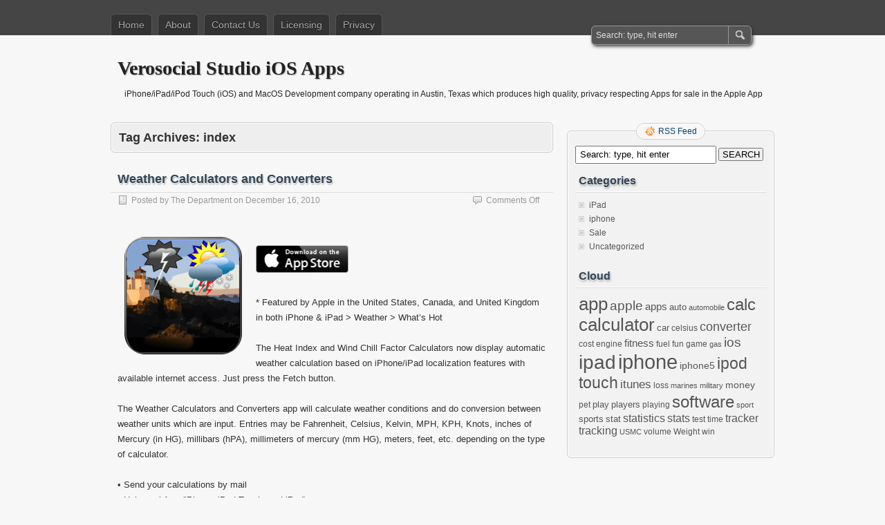

--- FILE ---
content_type: text/html; charset=UTF-8
request_url: http://verosocial.com/tag/index/
body_size: 12144
content:
<!DOCTYPE html PUBLIC "-//W3C//DTD XHTML 1.0 Transitional//EN" "http://www.w3.org/TR/xhtml1/DTD/xhtml1-transitional.dtd">
<html xmlns="http://www.w3.org/1999/xhtml" lang="en-US">
<head profile="http://gmpg.org/xfn/11">
	<meta http-equiv="Content-Type" content="text/html; charset=UTF-8" />
	<title>index | Verosocial Studio iOS Apps</title>
	<link rel="stylesheet" type="text/css" media="all" href="http://verosocial.com/wp-content/themes/zbench/style.css" />
	<link rel="pingback" href="http://verosocial.com/xmlrpc.php" />
	<meta name='robots' content='max-image-preview:large' />
	<style>img:is([sizes="auto" i], [sizes^="auto," i]) { contain-intrinsic-size: 3000px 1500px }</style>
	<link rel='dns-prefetch' href='//stats.wp.com' />
<link rel='dns-prefetch' href='//v0.wordpress.com' />
<link rel="alternate" type="application/rss+xml" title="Verosocial Studio iOS Apps &raquo; Feed" href="https://verosocial.com/feed/" />
<link rel="alternate" type="application/rss+xml" title="Verosocial Studio iOS Apps &raquo; Comments Feed" href="https://verosocial.com/comments/feed/" />
<link rel="alternate" type="application/rss+xml" title="Verosocial Studio iOS Apps &raquo; index Tag Feed" href="https://verosocial.com/tag/index/feed/" />
<script type="text/javascript">
/* <![CDATA[ */
window._wpemojiSettings = {"baseUrl":"https:\/\/s.w.org\/images\/core\/emoji\/16.0.1\/72x72\/","ext":".png","svgUrl":"https:\/\/s.w.org\/images\/core\/emoji\/16.0.1\/svg\/","svgExt":".svg","source":{"concatemoji":"http:\/\/verosocial.com\/wp-includes\/js\/wp-emoji-release.min.js?ver=6.8.3"}};
/*! This file is auto-generated */
!function(s,n){var o,i,e;function c(e){try{var t={supportTests:e,timestamp:(new Date).valueOf()};sessionStorage.setItem(o,JSON.stringify(t))}catch(e){}}function p(e,t,n){e.clearRect(0,0,e.canvas.width,e.canvas.height),e.fillText(t,0,0);var t=new Uint32Array(e.getImageData(0,0,e.canvas.width,e.canvas.height).data),a=(e.clearRect(0,0,e.canvas.width,e.canvas.height),e.fillText(n,0,0),new Uint32Array(e.getImageData(0,0,e.canvas.width,e.canvas.height).data));return t.every(function(e,t){return e===a[t]})}function u(e,t){e.clearRect(0,0,e.canvas.width,e.canvas.height),e.fillText(t,0,0);for(var n=e.getImageData(16,16,1,1),a=0;a<n.data.length;a++)if(0!==n.data[a])return!1;return!0}function f(e,t,n,a){switch(t){case"flag":return n(e,"\ud83c\udff3\ufe0f\u200d\u26a7\ufe0f","\ud83c\udff3\ufe0f\u200b\u26a7\ufe0f")?!1:!n(e,"\ud83c\udde8\ud83c\uddf6","\ud83c\udde8\u200b\ud83c\uddf6")&&!n(e,"\ud83c\udff4\udb40\udc67\udb40\udc62\udb40\udc65\udb40\udc6e\udb40\udc67\udb40\udc7f","\ud83c\udff4\u200b\udb40\udc67\u200b\udb40\udc62\u200b\udb40\udc65\u200b\udb40\udc6e\u200b\udb40\udc67\u200b\udb40\udc7f");case"emoji":return!a(e,"\ud83e\udedf")}return!1}function g(e,t,n,a){var r="undefined"!=typeof WorkerGlobalScope&&self instanceof WorkerGlobalScope?new OffscreenCanvas(300,150):s.createElement("canvas"),o=r.getContext("2d",{willReadFrequently:!0}),i=(o.textBaseline="top",o.font="600 32px Arial",{});return e.forEach(function(e){i[e]=t(o,e,n,a)}),i}function t(e){var t=s.createElement("script");t.src=e,t.defer=!0,s.head.appendChild(t)}"undefined"!=typeof Promise&&(o="wpEmojiSettingsSupports",i=["flag","emoji"],n.supports={everything:!0,everythingExceptFlag:!0},e=new Promise(function(e){s.addEventListener("DOMContentLoaded",e,{once:!0})}),new Promise(function(t){var n=function(){try{var e=JSON.parse(sessionStorage.getItem(o));if("object"==typeof e&&"number"==typeof e.timestamp&&(new Date).valueOf()<e.timestamp+604800&&"object"==typeof e.supportTests)return e.supportTests}catch(e){}return null}();if(!n){if("undefined"!=typeof Worker&&"undefined"!=typeof OffscreenCanvas&&"undefined"!=typeof URL&&URL.createObjectURL&&"undefined"!=typeof Blob)try{var e="postMessage("+g.toString()+"("+[JSON.stringify(i),f.toString(),p.toString(),u.toString()].join(",")+"));",a=new Blob([e],{type:"text/javascript"}),r=new Worker(URL.createObjectURL(a),{name:"wpTestEmojiSupports"});return void(r.onmessage=function(e){c(n=e.data),r.terminate(),t(n)})}catch(e){}c(n=g(i,f,p,u))}t(n)}).then(function(e){for(var t in e)n.supports[t]=e[t],n.supports.everything=n.supports.everything&&n.supports[t],"flag"!==t&&(n.supports.everythingExceptFlag=n.supports.everythingExceptFlag&&n.supports[t]);n.supports.everythingExceptFlag=n.supports.everythingExceptFlag&&!n.supports.flag,n.DOMReady=!1,n.readyCallback=function(){n.DOMReady=!0}}).then(function(){return e}).then(function(){var e;n.supports.everything||(n.readyCallback(),(e=n.source||{}).concatemoji?t(e.concatemoji):e.wpemoji&&e.twemoji&&(t(e.twemoji),t(e.wpemoji)))}))}((window,document),window._wpemojiSettings);
/* ]]> */
</script>

<style id='wp-emoji-styles-inline-css' type='text/css'>

	img.wp-smiley, img.emoji {
		display: inline !important;
		border: none !important;
		box-shadow: none !important;
		height: 1em !important;
		width: 1em !important;
		margin: 0 0.07em !important;
		vertical-align: -0.1em !important;
		background: none !important;
		padding: 0 !important;
	}
</style>
<link rel='stylesheet' id='wp-block-library-css' href='http://verosocial.com/wp-includes/css/dist/block-library/style.min.css?ver=6.8.3' type='text/css' media='all' />
<style id='classic-theme-styles-inline-css' type='text/css'>
/*! This file is auto-generated */
.wp-block-button__link{color:#fff;background-color:#32373c;border-radius:9999px;box-shadow:none;text-decoration:none;padding:calc(.667em + 2px) calc(1.333em + 2px);font-size:1.125em}.wp-block-file__button{background:#32373c;color:#fff;text-decoration:none}
</style>
<link rel='stylesheet' id='mediaelement-css' href='http://verosocial.com/wp-includes/js/mediaelement/mediaelementplayer-legacy.min.css?ver=4.2.17' type='text/css' media='all' />
<link rel='stylesheet' id='wp-mediaelement-css' href='http://verosocial.com/wp-includes/js/mediaelement/wp-mediaelement.min.css?ver=6.8.3' type='text/css' media='all' />
<style id='jetpack-sharing-buttons-style-inline-css' type='text/css'>
.jetpack-sharing-buttons__services-list{display:flex;flex-direction:row;flex-wrap:wrap;gap:0;list-style-type:none;margin:5px;padding:0}.jetpack-sharing-buttons__services-list.has-small-icon-size{font-size:12px}.jetpack-sharing-buttons__services-list.has-normal-icon-size{font-size:16px}.jetpack-sharing-buttons__services-list.has-large-icon-size{font-size:24px}.jetpack-sharing-buttons__services-list.has-huge-icon-size{font-size:36px}@media print{.jetpack-sharing-buttons__services-list{display:none!important}}.editor-styles-wrapper .wp-block-jetpack-sharing-buttons{gap:0;padding-inline-start:0}ul.jetpack-sharing-buttons__services-list.has-background{padding:1.25em 2.375em}
</style>
<style id='global-styles-inline-css' type='text/css'>
:root{--wp--preset--aspect-ratio--square: 1;--wp--preset--aspect-ratio--4-3: 4/3;--wp--preset--aspect-ratio--3-4: 3/4;--wp--preset--aspect-ratio--3-2: 3/2;--wp--preset--aspect-ratio--2-3: 2/3;--wp--preset--aspect-ratio--16-9: 16/9;--wp--preset--aspect-ratio--9-16: 9/16;--wp--preset--color--black: #000000;--wp--preset--color--cyan-bluish-gray: #abb8c3;--wp--preset--color--white: #ffffff;--wp--preset--color--pale-pink: #f78da7;--wp--preset--color--vivid-red: #cf2e2e;--wp--preset--color--luminous-vivid-orange: #ff6900;--wp--preset--color--luminous-vivid-amber: #fcb900;--wp--preset--color--light-green-cyan: #7bdcb5;--wp--preset--color--vivid-green-cyan: #00d084;--wp--preset--color--pale-cyan-blue: #8ed1fc;--wp--preset--color--vivid-cyan-blue: #0693e3;--wp--preset--color--vivid-purple: #9b51e0;--wp--preset--gradient--vivid-cyan-blue-to-vivid-purple: linear-gradient(135deg,rgba(6,147,227,1) 0%,rgb(155,81,224) 100%);--wp--preset--gradient--light-green-cyan-to-vivid-green-cyan: linear-gradient(135deg,rgb(122,220,180) 0%,rgb(0,208,130) 100%);--wp--preset--gradient--luminous-vivid-amber-to-luminous-vivid-orange: linear-gradient(135deg,rgba(252,185,0,1) 0%,rgba(255,105,0,1) 100%);--wp--preset--gradient--luminous-vivid-orange-to-vivid-red: linear-gradient(135deg,rgba(255,105,0,1) 0%,rgb(207,46,46) 100%);--wp--preset--gradient--very-light-gray-to-cyan-bluish-gray: linear-gradient(135deg,rgb(238,238,238) 0%,rgb(169,184,195) 100%);--wp--preset--gradient--cool-to-warm-spectrum: linear-gradient(135deg,rgb(74,234,220) 0%,rgb(151,120,209) 20%,rgb(207,42,186) 40%,rgb(238,44,130) 60%,rgb(251,105,98) 80%,rgb(254,248,76) 100%);--wp--preset--gradient--blush-light-purple: linear-gradient(135deg,rgb(255,206,236) 0%,rgb(152,150,240) 100%);--wp--preset--gradient--blush-bordeaux: linear-gradient(135deg,rgb(254,205,165) 0%,rgb(254,45,45) 50%,rgb(107,0,62) 100%);--wp--preset--gradient--luminous-dusk: linear-gradient(135deg,rgb(255,203,112) 0%,rgb(199,81,192) 50%,rgb(65,88,208) 100%);--wp--preset--gradient--pale-ocean: linear-gradient(135deg,rgb(255,245,203) 0%,rgb(182,227,212) 50%,rgb(51,167,181) 100%);--wp--preset--gradient--electric-grass: linear-gradient(135deg,rgb(202,248,128) 0%,rgb(113,206,126) 100%);--wp--preset--gradient--midnight: linear-gradient(135deg,rgb(2,3,129) 0%,rgb(40,116,252) 100%);--wp--preset--font-size--small: 13px;--wp--preset--font-size--medium: 20px;--wp--preset--font-size--large: 36px;--wp--preset--font-size--x-large: 42px;--wp--preset--spacing--20: 0.44rem;--wp--preset--spacing--30: 0.67rem;--wp--preset--spacing--40: 1rem;--wp--preset--spacing--50: 1.5rem;--wp--preset--spacing--60: 2.25rem;--wp--preset--spacing--70: 3.38rem;--wp--preset--spacing--80: 5.06rem;--wp--preset--shadow--natural: 6px 6px 9px rgba(0, 0, 0, 0.2);--wp--preset--shadow--deep: 12px 12px 50px rgba(0, 0, 0, 0.4);--wp--preset--shadow--sharp: 6px 6px 0px rgba(0, 0, 0, 0.2);--wp--preset--shadow--outlined: 6px 6px 0px -3px rgba(255, 255, 255, 1), 6px 6px rgba(0, 0, 0, 1);--wp--preset--shadow--crisp: 6px 6px 0px rgba(0, 0, 0, 1);}:where(.is-layout-flex){gap: 0.5em;}:where(.is-layout-grid){gap: 0.5em;}body .is-layout-flex{display: flex;}.is-layout-flex{flex-wrap: wrap;align-items: center;}.is-layout-flex > :is(*, div){margin: 0;}body .is-layout-grid{display: grid;}.is-layout-grid > :is(*, div){margin: 0;}:where(.wp-block-columns.is-layout-flex){gap: 2em;}:where(.wp-block-columns.is-layout-grid){gap: 2em;}:where(.wp-block-post-template.is-layout-flex){gap: 1.25em;}:where(.wp-block-post-template.is-layout-grid){gap: 1.25em;}.has-black-color{color: var(--wp--preset--color--black) !important;}.has-cyan-bluish-gray-color{color: var(--wp--preset--color--cyan-bluish-gray) !important;}.has-white-color{color: var(--wp--preset--color--white) !important;}.has-pale-pink-color{color: var(--wp--preset--color--pale-pink) !important;}.has-vivid-red-color{color: var(--wp--preset--color--vivid-red) !important;}.has-luminous-vivid-orange-color{color: var(--wp--preset--color--luminous-vivid-orange) !important;}.has-luminous-vivid-amber-color{color: var(--wp--preset--color--luminous-vivid-amber) !important;}.has-light-green-cyan-color{color: var(--wp--preset--color--light-green-cyan) !important;}.has-vivid-green-cyan-color{color: var(--wp--preset--color--vivid-green-cyan) !important;}.has-pale-cyan-blue-color{color: var(--wp--preset--color--pale-cyan-blue) !important;}.has-vivid-cyan-blue-color{color: var(--wp--preset--color--vivid-cyan-blue) !important;}.has-vivid-purple-color{color: var(--wp--preset--color--vivid-purple) !important;}.has-black-background-color{background-color: var(--wp--preset--color--black) !important;}.has-cyan-bluish-gray-background-color{background-color: var(--wp--preset--color--cyan-bluish-gray) !important;}.has-white-background-color{background-color: var(--wp--preset--color--white) !important;}.has-pale-pink-background-color{background-color: var(--wp--preset--color--pale-pink) !important;}.has-vivid-red-background-color{background-color: var(--wp--preset--color--vivid-red) !important;}.has-luminous-vivid-orange-background-color{background-color: var(--wp--preset--color--luminous-vivid-orange) !important;}.has-luminous-vivid-amber-background-color{background-color: var(--wp--preset--color--luminous-vivid-amber) !important;}.has-light-green-cyan-background-color{background-color: var(--wp--preset--color--light-green-cyan) !important;}.has-vivid-green-cyan-background-color{background-color: var(--wp--preset--color--vivid-green-cyan) !important;}.has-pale-cyan-blue-background-color{background-color: var(--wp--preset--color--pale-cyan-blue) !important;}.has-vivid-cyan-blue-background-color{background-color: var(--wp--preset--color--vivid-cyan-blue) !important;}.has-vivid-purple-background-color{background-color: var(--wp--preset--color--vivid-purple) !important;}.has-black-border-color{border-color: var(--wp--preset--color--black) !important;}.has-cyan-bluish-gray-border-color{border-color: var(--wp--preset--color--cyan-bluish-gray) !important;}.has-white-border-color{border-color: var(--wp--preset--color--white) !important;}.has-pale-pink-border-color{border-color: var(--wp--preset--color--pale-pink) !important;}.has-vivid-red-border-color{border-color: var(--wp--preset--color--vivid-red) !important;}.has-luminous-vivid-orange-border-color{border-color: var(--wp--preset--color--luminous-vivid-orange) !important;}.has-luminous-vivid-amber-border-color{border-color: var(--wp--preset--color--luminous-vivid-amber) !important;}.has-light-green-cyan-border-color{border-color: var(--wp--preset--color--light-green-cyan) !important;}.has-vivid-green-cyan-border-color{border-color: var(--wp--preset--color--vivid-green-cyan) !important;}.has-pale-cyan-blue-border-color{border-color: var(--wp--preset--color--pale-cyan-blue) !important;}.has-vivid-cyan-blue-border-color{border-color: var(--wp--preset--color--vivid-cyan-blue) !important;}.has-vivid-purple-border-color{border-color: var(--wp--preset--color--vivid-purple) !important;}.has-vivid-cyan-blue-to-vivid-purple-gradient-background{background: var(--wp--preset--gradient--vivid-cyan-blue-to-vivid-purple) !important;}.has-light-green-cyan-to-vivid-green-cyan-gradient-background{background: var(--wp--preset--gradient--light-green-cyan-to-vivid-green-cyan) !important;}.has-luminous-vivid-amber-to-luminous-vivid-orange-gradient-background{background: var(--wp--preset--gradient--luminous-vivid-amber-to-luminous-vivid-orange) !important;}.has-luminous-vivid-orange-to-vivid-red-gradient-background{background: var(--wp--preset--gradient--luminous-vivid-orange-to-vivid-red) !important;}.has-very-light-gray-to-cyan-bluish-gray-gradient-background{background: var(--wp--preset--gradient--very-light-gray-to-cyan-bluish-gray) !important;}.has-cool-to-warm-spectrum-gradient-background{background: var(--wp--preset--gradient--cool-to-warm-spectrum) !important;}.has-blush-light-purple-gradient-background{background: var(--wp--preset--gradient--blush-light-purple) !important;}.has-blush-bordeaux-gradient-background{background: var(--wp--preset--gradient--blush-bordeaux) !important;}.has-luminous-dusk-gradient-background{background: var(--wp--preset--gradient--luminous-dusk) !important;}.has-pale-ocean-gradient-background{background: var(--wp--preset--gradient--pale-ocean) !important;}.has-electric-grass-gradient-background{background: var(--wp--preset--gradient--electric-grass) !important;}.has-midnight-gradient-background{background: var(--wp--preset--gradient--midnight) !important;}.has-small-font-size{font-size: var(--wp--preset--font-size--small) !important;}.has-medium-font-size{font-size: var(--wp--preset--font-size--medium) !important;}.has-large-font-size{font-size: var(--wp--preset--font-size--large) !important;}.has-x-large-font-size{font-size: var(--wp--preset--font-size--x-large) !important;}
:where(.wp-block-post-template.is-layout-flex){gap: 1.25em;}:where(.wp-block-post-template.is-layout-grid){gap: 1.25em;}
:where(.wp-block-columns.is-layout-flex){gap: 2em;}:where(.wp-block-columns.is-layout-grid){gap: 2em;}
:root :where(.wp-block-pullquote){font-size: 1.5em;line-height: 1.6;}
</style>
<link rel="https://api.w.org/" href="https://verosocial.com/wp-json/" /><link rel="alternate" title="JSON" type="application/json" href="https://verosocial.com/wp-json/wp/v2/tags/33" /><link rel="EditURI" type="application/rsd+xml" title="RSD" href="https://verosocial.com/xmlrpc.php?rsd" />
<meta name="generator" content="WordPress 6.8.3" />
	<style>img#wpstats{display:none}</style>
			<meta name="viewport" content="width=device-width"/><!-- for mobile -->
</head>
<body class="archive tag tag-index tag-33 wp-theme-zbench">
<div id="nav">
	<div class="nav-inside">
		<div id="menus">
			<ul id="menus-dt" class="menus-dt">
				<li><a href="https://verosocial.com/">Home</a></li><li class="page_item page-item-2"><a href="https://verosocial.com/about/">About</a></li>
<li class="page_item page-item-27"><a href="https://verosocial.com/contact-us/">Contact Us</a></li>
<li class="page_item page-item-2551"><a href="https://verosocial.com/licensing/">Licensing</a></li>
<li class="page_item page-item-2826"><a href="https://verosocial.com/privacy/">Privacy</a></li>
			</ul>
			<ul id="menus-m" class="menus-m">
				<li>Menu</li>
			</ul>
		</div>
		<div id="search">
			<form id="searchform" method="get" action="https://verosocial.com/">
<input type="text" value="Search: type, hit enter" onfocus="if (this.value == 'Search: type, hit enter') {this.value = '';}" onblur="if (this.value == '') {this.value = 'Search: type, hit enter';}" size="35" maxlength="50" name="s" id="s" />
<input type="submit" id="searchsubmit" value="SEARCH" />
</form>		</div>
	</div>
</div>
<div id="header">
		<div class="site_title">
		<h1><a href="https://verosocial.com/">Verosocial Studio iOS Apps</a></h1>
		<h2>iPhone/iPad/iPod Touch (iOS) and MacOS Development company operating in Austin, Texas which produces high quality, privacy respecting Apps for sale in the Apple App Store.</h2>
		<div class="clear"></div>
	</div>
	</div>
<div id="wrapper">
<div id="content">
		<div class="page-title">
					<h1>Tag Archives: <span>index</span></h1>
			</div>
		<div class="post-747 post type-post status-publish format-standard hentry category-iphone tag-app tag-calculator tag-celsius tag-chill tag-converter tag-fahrenheit tag-feet tag-heat tag-hg tag-hpa tag-in-hg tag-inches-of-mercury tag-index tag-ipad tag-iphone tag-kelvin tag-knots tag-kph tag-meters tag-millibars tag-millimeters-of-mercury tag-mm-hg tag-mph tag-ratio tag-software tag-speed tag-station tag-universal tag-value tag-weather tag-wind" id="post-747"><!-- post div -->
		<h2 class="title"><a href="https://verosocial.com/2010/12/16/weather-calculators-and-converters/" title="Permalink to Weather Calculators and Converters">Weather Calculators and Converters</a></h2>
		<div class="post-info-top">
			<span class="post-info-date">
				Posted by <a href="https://verosocial.com/author/admin/" title="View all posts by The Department" rel="author">The Department</a>
				on <a href="https://verosocial.com/2010/12/16/weather-calculators-and-converters/" title="5:10 am" rel="bookmark">December 16, 2010</a>
							</span>
			<span class="gotocomments"><span>Comments Off<span class="screen-reader-text"> on Weather Calculators and Converters</span></span></span>
		</div>
		<div class="clear"></div>
		<div class="entry">
			<p><a href="http://itunes.apple.com/us/app/weather-calculators-converters/id408828302?mt=8"><img decoding="async" class="alignleft noframe" style="border: 10px solid transparent;" title="Icon-Weather-Calcs" src="http://verosocial.com/wp-content/uploads/2011/11/Weather-Icon.png" alt="" width="170" height="170" /></a><br />
<a title="Available in the iOS App Store" href="http://itunes.apple.com/us/app/weather-calculators-converters/id408828302?mt=8"><img decoding="async" class="alignnone size-full wp-image-356 noframe" title="Available in the App Store" src="http://verosocial.com/wp-content/uploads/2009/11/news_appstore_badge.png" alt="Available in the App Store" width="134" height="46" /></a></p>
<p>* Featured by Apple in the United States, Canada, and United Kingdom in both iPhone &amp; iPad &gt; Weather &gt; What&#8217;s Hot</p>
<p>The Heat Index and Wind Chill Factor Calculators now display automatic weather calculation based on iPhone/iPad localization features with available internet access. Just press the Fetch button.</p>
<p>The Weather Calculators and Converters app will calculate weather conditions and do conversion between weather units which are input. Entries may be Fahrenheit, Celsius, Kelvin, MPH, KPH, Knots, inches of Mercury (in HG), millibars (hPA), millimeters of mercury (mm HG), meters, feet, etc. depending on the type of calculator.</p>
<p>• Send your calculations by mail<br />
• Universal App (iPhone, iPod Touch, and iPad)<br />
• Retina Display graphics<br />
• Fast app switching<br />
• Automatically Saves Your Inputs</p>
<p>The following twelve calculators and converters are included</p>
<p>&#8211; Heat Index<br />
&#8211; Wind Chill<br />
&#8211; Relative Humidity &amp; Wetbulb<br />
&#8211; Vapor Pressure<br />
&#8211; Mixing Ratio<br />
&#8211; Virtual Temperature<br />
&#8211; Station Pressure<br />
&#8211; Altimeter Setting<br />
&#8211; Pressure Altitude<br />
&#8211; Wind Speed Converter<br />
&#8211; Temperature Converter<br />
&#8211; Pressure Unit Converter</p>
<p>The results can also be emailed through the iphone’s email application using an automatically filled-in email template.</p>
<p>Simply punch in your raw numbers and press Calculate to get the answers to the formulas. It is as simple as that.</p>
<p>This is a Universal App which will run on the iPhone, iPod Touch, and iPad.</p>

		<style type="text/css">
			#gallery-1 {
				margin: auto;
			}
			#gallery-1 .gallery-item {
				float: left;
				margin-top: 10px;
				text-align: center;
				width: 50%;
			}
			#gallery-1 img {
				border: 2px solid #cfcfcf;
			}
			#gallery-1 .gallery-caption {
				margin-left: 0;
			}
			/* see gallery_shortcode() in wp-includes/media.php */
		</style>
		<div id='gallery-1' class='gallery galleryid-747 gallery-columns-2 gallery-size-thumbnail'><dl class='gallery-item'>
			<dt class='gallery-icon landscape'>
				<a href='https://verosocial.com/2010/12/16/weather-calculators-and-converters/ipad4-8/'><img decoding="async" width="150" height="150" src="https://verosocial.com/wp-content/uploads/2010/12/iPad4-150x150.png" class="attachment-thumbnail size-thumbnail" alt="" /></a>
			</dt></dl><dl class='gallery-item'>
			<dt class='gallery-icon landscape'>
				<a href='https://verosocial.com/2010/12/16/weather-calculators-and-converters/ipad4-10/'><img loading="lazy" decoding="async" width="150" height="150" src="https://verosocial.com/wp-content/uploads/2010/12/iPad4-150x150.jpg" class="attachment-thumbnail size-thumbnail" alt="" /></a>
			</dt></dl><br style="clear: both" /><dl class='gallery-item'>
			<dt class='gallery-icon landscape'>
				<a href='https://verosocial.com/2010/12/16/weather-calculators-and-converters/ipad3-17/'><img loading="lazy" decoding="async" width="150" height="150" src="https://verosocial.com/wp-content/uploads/2010/12/iPad3-150x150.jpg" class="attachment-thumbnail size-thumbnail" alt="" /></a>
			</dt></dl><dl class='gallery-item'>
			<dt class='gallery-icon landscape'>
				<a href='https://verosocial.com/2010/12/16/weather-calculators-and-converters/ipad2-8/'><img loading="lazy" decoding="async" width="150" height="150" src="https://verosocial.com/wp-content/uploads/2010/12/iPad2-150x150.jpg" class="attachment-thumbnail size-thumbnail" alt="" /></a>
			</dt></dl><br style="clear: both" /><dl class='gallery-item'>
			<dt class='gallery-icon landscape'>
				<a href='https://verosocial.com/2010/12/16/weather-calculators-and-converters/ipad1-10/'><img loading="lazy" decoding="async" width="150" height="150" src="https://verosocial.com/wp-content/uploads/2010/12/iPad1-150x150.png" class="attachment-thumbnail size-thumbnail" alt="" /></a>
			</dt></dl><dl class='gallery-item'>
			<dt class='gallery-icon landscape'>
				<a href='https://verosocial.com/2010/12/16/weather-calculators-and-converters/ipad1-19/'><img loading="lazy" decoding="async" width="150" height="150" src="https://verosocial.com/wp-content/uploads/2010/12/iPad1-150x150.jpg" class="attachment-thumbnail size-thumbnail" alt="" /></a>
			</dt></dl><br style="clear: both" /><dl class='gallery-item'>
			<dt class='gallery-icon portrait'>
				<a href='https://verosocial.com/2010/12/16/weather-calculators-and-converters/4-6/'><img loading="lazy" decoding="async" width="150" height="150" src="https://verosocial.com/wp-content/uploads/2010/12/4-150x150.jpg" class="attachment-thumbnail size-thumbnail" alt="" /></a>
			</dt></dl><dl class='gallery-item'>
			<dt class='gallery-icon portrait'>
				<a href='https://verosocial.com/2010/12/16/weather-calculators-and-converters/3-26/'><img loading="lazy" decoding="async" width="150" height="150" src="https://verosocial.com/wp-content/uploads/2010/12/3-150x150.jpg" class="attachment-thumbnail size-thumbnail" alt="" /></a>
			</dt></dl><br style="clear: both" /><dl class='gallery-item'>
			<dt class='gallery-icon portrait'>
				<a href='https://verosocial.com/2010/12/16/weather-calculators-and-converters/2-34/'><img loading="lazy" decoding="async" width="150" height="150" src="https://verosocial.com/wp-content/uploads/2010/12/2-150x150.jpg" class="attachment-thumbnail size-thumbnail" alt="" /></a>
			</dt></dl><dl class='gallery-item'>
			<dt class='gallery-icon portrait'>
				<a href='https://verosocial.com/2010/12/16/weather-calculators-and-converters/1-38/'><img loading="lazy" decoding="async" width="150" height="150" src="https://verosocial.com/wp-content/uploads/2010/12/1-150x150.jpg" class="attachment-thumbnail size-thumbnail" alt="" /></a>
			</dt></dl><br style="clear: both" /><dl class='gallery-item'>
			<dt class='gallery-icon portrait'>
				<a href='https://verosocial.com/2010/12/16/weather-calculators-and-converters/1-41/'><img loading="lazy" decoding="async" width="150" height="150" src="https://verosocial.com/wp-content/uploads/2010/12/11-150x150.jpg" class="attachment-thumbnail size-thumbnail" alt="" /></a>
			</dt></dl>
			<br style='clear: both' />
		</div>

<p><a title="Available in the iOS App Store" href="http://itunes.apple.com/us/app/weather-calculators-converters/id408828302?mt=8"><img loading="lazy" decoding="async" class="alignnone size-full wp-image-356" title="Available in the App Store" src="http://verosocial.com/wp-content/uploads/2009/11/news_appstore_badge.png" alt="Available in the App Store" width="134" height="46" /></a></p>
<p>This app is available for a discount to Apple-approved Education institutions through the <a title="Volume Purchase Program" href="http://volume.itunes.apple.com/us/store/">Apple’s Volume Purchase Program</a>.</p>
		</div><!-- END entry -->
	</div><!-- END post -->
		<div class="post-136 post type-post status-publish format-standard hentry category-uncategorized tag-app tag-calc tag-calculator tag-heat tag-humidity tag-index tag-iphone tag-relative tag-software tag-weather" id="post-136"><!-- post div -->
		<h2 class="title"><a href="https://verosocial.com/2010/06/08/heat-index-and-relative-humidity-calculator/" title="Permalink to Heat Index and Relative Humidity Calculator">Heat Index and Relative Humidity Calculator</a></h2>
		<div class="post-info-top">
			<span class="post-info-date">
				Posted by <a href="https://verosocial.com/author/admin/" title="View all posts by The Department" rel="author">The Department</a>
				on <a href="https://verosocial.com/2010/06/08/heat-index-and-relative-humidity-calculator/" title="8:34 pm" rel="bookmark">June 8, 2010</a>
							</span>
			<span class="gotocomments"><span>Comments Off<span class="screen-reader-text"> on Heat Index and Relative Humidity Calculator</span></span></span>
		</div>
		<div class="clear"></div>
		<div class="entry">
			<p><a href="http://itunes.apple.com/app/heat-index-relative-humidity/id375928259?mt=8"><img loading="lazy" decoding="async" class="alignleft noframe" style="border: 10px solid transparent;" title="Icon-Heat-Index" src="http://verosocial.com/wp-content/uploads/2011/02/Icon-Heat-Dew-Point-Index.png" alt="" width="170" height="170" /></a><br />
<a title="Available in the iOS App Store" href="http://itunes.apple.com/app/heat-index-relative-humidity/id375928259?mt=8"><img loading="lazy" decoding="async" class="alignnone size-full wp-image-356 noframe" title="Available in the App Store" src="http://verosocial.com/wp-content/uploads/2009/11/news_appstore_badge.png" alt="Available in the App Store" width="134" height="46" /></a></p>
<p>This is a Universal App which will run on the iPhone, iPod Touch, and iPad.</p>
<p>* Featured by Apple in ‘What’s Hot’ in 76 countries(1)</p>
<p>* Now displays automatic weather calculation based on iPhone/iPad localization features with available internet access. Just press the Fetch button.</p>
<p>The Heat Index and Relative Humidity Calculator is a tool for measuring the perceived temperature and relative humidity. Because the body normally cools itself by perspiration, when relative humidity is high, the evaporation rate is reduced, and heat is removed from the body at a lower rate causing it to retain more heat than it would in dry air.</p>
<p>Relative humidity may be defined as the ratio of the water vapor density (mass per unit volume) to the saturation water vapor density, and in the case of this iPhone App it is expressed as a percentage. The air temperature and dew point can be entered as Fahrenheit or Celsius.</p>
<p>The calculator will compute both the relative humidity and the heat indexThe calculator will compute both the relative humidity and the heat index when the values for the air temperature and dew point are entered.</p>
<p>The results can also be emailed through the iphone’s email application. The application is completely compatible with the iPhone OS 3 and later, as well as the iPod Touch.</p>
<p>The heat category is a measurement taken from NOAA&#8217;s National Weather Service Heat Index Chart and is used to assist in determining how much caution should be exercised when outdoors for any period of time.</p>
<p>The calculator is the most effective when the temperature is at least 80 °F / 26 °C and the relative humidity is at least 40%.</p>
<p>(1) Argentina, Armenia, Austria, Belgium, Botswana, Brazil, Bulgaria, Chile, Colombia, Costa, Rica, Croatia, Czech, Republic, Denmark, Dominican, Republic, Ecuador, Egypt, El Salvador, Estonia, Finland, Greece, Guatemala, Honduras, Hong, Kong, Hungary, India, Indonesia, Ireland, Israel, Jamaica, Jordan, Kazakhstan, Kenya, Kuwait, Latvia, Lebanon, Lithuania, Luxembourg, Macau, Macedonia, Madagascar, Malaysia, Mali, Malta, Mauritius, Moldova, New, Zealand, Nicaragua, Niger, Norway, Pakistan, Panama, Paraguay, Peru, Philipines, Poland, Portugal, Qatar, Romania, Saudi, Arabia, Senegal, Singapore, Slovakia, Slovenia, South, Africa, Sri, Lanka, Sweden, Taiwan, Thailand, Tunisia, Turkey, Uganda, United Arab Emirates, United States, Uruguay, Venezuela, and Vietnam</p>

		<style type="text/css">
			#gallery-2 {
				margin: auto;
			}
			#gallery-2 .gallery-item {
				float: left;
				margin-top: 10px;
				text-align: center;
				width: 50%;
			}
			#gallery-2 img {
				border: 2px solid #cfcfcf;
			}
			#gallery-2 .gallery-caption {
				margin-left: 0;
			}
			/* see gallery_shortcode() in wp-includes/media.php */
		</style>
		<div id='gallery-2' class='gallery galleryid-136 gallery-columns-2 gallery-size-thumbnail'><dl class='gallery-item'>
			<dt class='gallery-icon portrait'>
				<a href='https://verosocial.com/2010/06/08/heat-index-and-relative-humidity-calculator/1-58/'><img loading="lazy" decoding="async" width="150" height="150" src="https://verosocial.com/wp-content/uploads/2010/06/13-150x150.jpg" class="attachment-thumbnail size-thumbnail" alt="" /></a>
			</dt></dl><dl class='gallery-item'>
			<dt class='gallery-icon portrait'>
				<a href='https://verosocial.com/2010/06/08/heat-index-and-relative-humidity-calculator/2-58/'><img loading="lazy" decoding="async" width="150" height="150" src="https://verosocial.com/wp-content/uploads/2010/06/21-150x150.jpg" class="attachment-thumbnail size-thumbnail" alt="" /></a>
			</dt></dl><br style="clear: both" /><dl class='gallery-item'>
			<dt class='gallery-icon portrait'>
				<a href='https://verosocial.com/2010/06/08/heat-index-and-relative-humidity-calculator/3-48/'><img loading="lazy" decoding="async" width="150" height="150" src="https://verosocial.com/wp-content/uploads/2010/06/34-150x150.jpg" class="attachment-thumbnail size-thumbnail" alt="" /></a>
			</dt></dl><dl class='gallery-item'>
			<dt class='gallery-icon portrait'>
				<a href='https://verosocial.com/2010/06/08/heat-index-and-relative-humidity-calculator/ipad1-40/'><img loading="lazy" decoding="async" width="150" height="150" src="https://verosocial.com/wp-content/uploads/2010/06/iPad13-150x150.jpg" class="attachment-thumbnail size-thumbnail" alt="" /></a>
			</dt></dl><br style="clear: both" /><dl class='gallery-item'>
			<dt class='gallery-icon portrait'>
				<a href='https://verosocial.com/2010/06/08/heat-index-and-relative-humidity-calculator/ipad2-35/'><img loading="lazy" decoding="async" width="150" height="150" src="https://verosocial.com/wp-content/uploads/2010/06/iPad22-150x150.jpg" class="attachment-thumbnail size-thumbnail" alt="" /></a>
			</dt></dl><dl class='gallery-item'>
			<dt class='gallery-icon portrait'>
				<a href='https://verosocial.com/2010/06/08/heat-index-and-relative-humidity-calculator/ipad3-36/'><img loading="lazy" decoding="async" width="150" height="150" src="https://verosocial.com/wp-content/uploads/2010/06/iPad33-150x150.jpg" class="attachment-thumbnail size-thumbnail" alt="" /></a>
			</dt></dl><br style="clear: both" />
		</div>

<p><a title="Available in the iOS App Store" href="http://itunes.apple.com/app/heat-index-relative-humidity/id375928259?mt=8"><img loading="lazy" decoding="async" class="alignnone size-full wp-image-356" title="Available in the App Store" src="http://verosocial.com/wp-content/uploads/2009/11/news_appstore_badge.png" alt="Available in the App Store" width="134" height="46" /></a></p>
<p>This app is available for a discount to Apple-approved Education institutions in the United States. Please contact Apple for further details.</p>
		</div><!-- END entry -->
	</div><!-- END post -->
		<div class="post-120 post type-post status-publish format-standard hentry category-iphone tag-alkalinity tag-calcium tag-calculator tag-celsius tag-corrosion tag-fitness tag-index tag-ipad tag-langelier tag-lsi tag-ph tag-pool tag-scaling tag-test tag-universal" id="post-120"><!-- post div -->
		<h2 class="title"><a href="https://verosocial.com/2010/05/27/langelier-saturation-index-calculator/" title="Permalink to Langelier Saturation Index Calculator">Langelier Saturation Index Calculator</a></h2>
		<div class="post-info-top">
			<span class="post-info-date">
				Posted by <a href="https://verosocial.com/author/admin/" title="View all posts by The Department" rel="author">The Department</a>
				on <a href="https://verosocial.com/2010/05/27/langelier-saturation-index-calculator/" title="3:15 pm" rel="bookmark">May 27, 2010</a>
							</span>
			<span class="gotocomments"><span>Comments Off<span class="screen-reader-text"> on Langelier Saturation Index Calculator</span></span></span>
		</div>
		<div class="clear"></div>
		<div class="entry">
			<p><a href="http://itunes.apple.com/us/app/langelier-saturation-index/id373769371?mt=8"><img loading="lazy" decoding="async" class="alignleft noframe" style="border: 10px solid transparent;" title="“Icon-Langelier”" src="http://verosocial.com/wp-content/uploads/2011/01/Icon-Langelier.png" alt="" width="170" height="170" /></a><br />
<a title="Available in the iOS App Store" href="http://itunes.apple.com/us/app/langelier-saturation-index/id373769371?mt=8"><img loading="lazy" decoding="async" class="alignnone size-full wp-image-356 noframe" title="Available in the App Store" src="http://verosocial.com/wp-content/uploads/2009/11/news_appstore_badge.png" alt="Available in the App Store" width="134" height="46" /></a></p>
<p>The Langelier Saturation Index computes the Langelier Saturation Index, a calculated number, to predict the calcium carbonate stability of water to determine equilibrium. This helps you determine the scaling potential of the water. A negative LSI indicates that the water is corrosive to steel.</p>
<p>The app also features a short interpretation of the the LSI value, and water temperature can be entered as Fahrenheit or Celsius.</p>
<p>This app features:</p>
<p>• Send your calculations or conversions by email<br />
• Universal App (iPhone, iPod Touch, and iPad)<br />
• Retina Display graphics<br />
• Fast app switching<br />
• Automatically Saves Your Inputs<br />
• Latest version of iOS is supported<br />
• iPhone 6, 6+, 5 screens and the original 3.5 inch screen are supported<br />
• Export to CSV</p>
<p>No network connectivity required.</p>
<p><a title="Available in the iOS App Store" href="http://itunes.apple.com/us/app/langelier-saturation-index/id373769371?mt=8"><img loading="lazy" decoding="async" class="alignnone size-full wp-image-356 noframe" title="Available in the App Store" src="http://verosocial.com/wp-content/uploads/2009/11/news_appstore_badge.png" alt="Available in the App Store" width="134" height="46" /></a></p>
<p>This app is available for a discount to Apple-approved Education institutions in the United States. Please contact Apple for further details.</p>
<p>&nbsp;</p>
		</div><!-- END entry -->
	</div><!-- END post -->
	<div id="pagination"><a href="https://verosocial.com/tag/index/page/2/" >Next page &raquo;</a></div></div><!--content-->
<div id="sidebar-border">
	<div id="rss_border">
		<div class="rss_border">
			<div id="rss_wrap">
				<div class="rss_wrap">
										<a class="rss rss_text" href="https://verosocial.com/feed/" rel="bookmark" title="RSS Feed">RSS Feed</a>
																													</div>
			</div>
		</div>
	</div>
	<div id="sidebar">

<div id="search-3" class="widget widget_search"><form id="searchform" method="get" action="https://verosocial.com/">
<input type="text" value="Search: type, hit enter" onfocus="if (this.value == 'Search: type, hit enter') {this.value = '';}" onblur="if (this.value == '') {this.value = 'Search: type, hit enter';}" size="35" maxlength="50" name="s" id="s" />
<input type="submit" id="searchsubmit" value="SEARCH" />
</form></div><div id="categories-3" class="widget widget_categories"><h3 class="widgettitle">Categories</h3>
			<ul>
					<li class="cat-item cat-item-828"><a href="https://verosocial.com/category/ipad-2/">iPad</a>
</li>
	<li class="cat-item cat-item-17"><a href="https://verosocial.com/category/iphone/">iphone</a>
</li>
	<li class="cat-item cat-item-205"><a href="https://verosocial.com/category/sale/">Sale</a>
</li>
	<li class="cat-item cat-item-1"><a href="https://verosocial.com/category/uncategorized/">Uncategorized</a>
</li>
			</ul>

			</div><div id="tag_cloud-3" class="widget widget_tag_cloud"><h3 class="widgettitle">Cloud</h3><div class="tagcloud"><a href="https://verosocial.com/tag/app/" class="tag-cloud-link tag-link-21 tag-link-position-1" style="font-size: 19.769911504425pt;" aria-label="app (44 items)">app</a>
<a href="https://verosocial.com/tag/apple/" class="tag-cloud-link tag-link-66 tag-link-position-2" style="font-size: 14.194690265487pt;" aria-label="apple (15 items)">apple</a>
<a href="https://verosocial.com/tag/apps/" class="tag-cloud-link tag-link-18 tag-link-position-3" style="font-size: 11.097345132743pt;" aria-label="apps (8 items)">apps</a>
<a href="https://verosocial.com/tag/auto/" class="tag-cloud-link tag-link-74 tag-link-position-4" style="font-size: 9.858407079646pt;" aria-label="auto (6 items)">auto</a>
<a href="https://verosocial.com/tag/automobile/" class="tag-cloud-link tag-link-78 tag-link-position-5" style="font-size: 8pt;" aria-label="automobile (4 items)">automobile</a>
<a href="https://verosocial.com/tag/calc/" class="tag-cloud-link tag-link-69 tag-link-position-6" style="font-size: 18.035398230088pt;" aria-label="calc (31 items)">calc</a>
<a href="https://verosocial.com/tag/calculator/" class="tag-cloud-link tag-link-13 tag-link-position-7" style="font-size: 19.150442477876pt;" aria-label="calculator (39 items)">calculator</a>
<a href="https://verosocial.com/tag/car/" class="tag-cloud-link tag-link-75 tag-link-position-8" style="font-size: 9.858407079646pt;" aria-label="car (6 items)">car</a>
<a href="https://verosocial.com/tag/celsius/" class="tag-cloud-link tag-link-27 tag-link-position-9" style="font-size: 8.9911504424779pt;" aria-label="celsius (5 items)">celsius</a>
<a href="https://verosocial.com/tag/converter/" class="tag-cloud-link tag-link-12 tag-link-position-10" style="font-size: 13.575221238938pt;" aria-label="converter (13 items)">converter</a>
<a href="https://verosocial.com/tag/cost/" class="tag-cloud-link tag-link-54 tag-link-position-11" style="font-size: 8.9911504424779pt;" aria-label="cost (5 items)">cost</a>
<a href="https://verosocial.com/tag/engine/" class="tag-cloud-link tag-link-126 tag-link-position-12" style="font-size: 8.9911504424779pt;" aria-label="engine (5 items)">engine</a>
<a href="https://verosocial.com/tag/fitness/" class="tag-cloud-link tag-link-10 tag-link-position-13" style="font-size: 11.097345132743pt;" aria-label="fitness (8 items)">fitness</a>
<a href="https://verosocial.com/tag/fuel/" class="tag-cloud-link tag-link-142 tag-link-position-14" style="font-size: 8.9911504424779pt;" aria-label="fuel (5 items)">fuel</a>
<a href="https://verosocial.com/tag/fun/" class="tag-cloud-link tag-link-271 tag-link-position-15" style="font-size: 8.9911504424779pt;" aria-label="fun (5 items)">fun</a>
<a href="https://verosocial.com/tag/game/" class="tag-cloud-link tag-link-270 tag-link-position-16" style="font-size: 8.9911504424779pt;" aria-label="game (5 items)">game</a>
<a href="https://verosocial.com/tag/gas/" class="tag-cloud-link tag-link-60 tag-link-position-17" style="font-size: 8pt;" aria-label="gas (4 items)">gas</a>
<a href="https://verosocial.com/tag/ios/" class="tag-cloud-link tag-link-64 tag-link-position-18" style="font-size: 14.194690265487pt;" aria-label="ios (15 items)">ios</a>
<a href="https://verosocial.com/tag/ipad/" class="tag-cloud-link tag-link-290 tag-link-position-19" style="font-size: 21.132743362832pt;" aria-label="ipad (57 items)">ipad</a>
<a href="https://verosocial.com/tag/iphone/" class="tag-cloud-link tag-link-855 tag-link-position-20" style="font-size: 22pt;" aria-label="iphone (67 items)">iphone</a>
<a href="https://verosocial.com/tag/iphone5/" class="tag-cloud-link tag-link-617 tag-link-position-21" style="font-size: 10.477876106195pt;" aria-label="iphone5 (7 items)">iphone5</a>
<a href="https://verosocial.com/tag/ipod-touch/" class="tag-cloud-link tag-link-320 tag-link-position-22" style="font-size: 17.29203539823pt;" aria-label="ipod touch (27 items)">ipod touch</a>
<a href="https://verosocial.com/tag/itunes/" class="tag-cloud-link tag-link-22 tag-link-position-23" style="font-size: 12.70796460177pt;" aria-label="itunes (11 items)">itunes</a>
<a href="https://verosocial.com/tag/loss/" class="tag-cloud-link tag-link-620 tag-link-position-24" style="font-size: 8.9911504424779pt;" aria-label="loss (5 items)">loss</a>
<a href="https://verosocial.com/tag/marines/" class="tag-cloud-link tag-link-15 tag-link-position-25" style="font-size: 8pt;" aria-label="marines (4 items)">marines</a>
<a href="https://verosocial.com/tag/military/" class="tag-cloud-link tag-link-8 tag-link-position-26" style="font-size: 8pt;" aria-label="military (4 items)">military</a>
<a href="https://verosocial.com/tag/money/" class="tag-cloud-link tag-link-277 tag-link-position-27" style="font-size: 10.477876106195pt;" aria-label="money (7 items)">money</a>
<a href="https://verosocial.com/tag/pet/" class="tag-cloud-link tag-link-87 tag-link-position-28" style="font-size: 8.9911504424779pt;" aria-label="pet (5 items)">pet</a>
<a href="https://verosocial.com/tag/play/" class="tag-cloud-link tag-link-539 tag-link-position-29" style="font-size: 9.858407079646pt;" aria-label="play (6 items)">play</a>
<a href="https://verosocial.com/tag/players/" class="tag-cloud-link tag-link-616 tag-link-position-30" style="font-size: 9.858407079646pt;" aria-label="players (6 items)">players</a>
<a href="https://verosocial.com/tag/playing/" class="tag-cloud-link tag-link-717 tag-link-position-31" style="font-size: 8.9911504424779pt;" aria-label="playing (5 items)">playing</a>
<a href="https://verosocial.com/tag/software/" class="tag-cloud-link tag-link-65 tag-link-position-32" style="font-size: 18.159292035398pt;" aria-label="software (32 items)">software</a>
<a href="https://verosocial.com/tag/sport/" class="tag-cloud-link tag-link-594 tag-link-position-33" style="font-size: 8pt;" aria-label="sport (4 items)">sport</a>
<a href="https://verosocial.com/tag/sports/" class="tag-cloud-link tag-link-194 tag-link-position-34" style="font-size: 9.858407079646pt;" aria-label="sports (6 items)">sports</a>
<a href="https://verosocial.com/tag/stat/" class="tag-cloud-link tag-link-603 tag-link-position-35" style="font-size: 9.858407079646pt;" aria-label="stat (6 items)">stat</a>
<a href="https://verosocial.com/tag/statistics/" class="tag-cloud-link tag-link-597 tag-link-position-36" style="font-size: 11.716814159292pt;" aria-label="statistics (9 items)">statistics</a>
<a href="https://verosocial.com/tag/stats/" class="tag-cloud-link tag-link-604 tag-link-position-37" style="font-size: 11.716814159292pt;" aria-label="stats (9 items)">stats</a>
<a href="https://verosocial.com/tag/test/" class="tag-cloud-link tag-link-11 tag-link-position-38" style="font-size: 8.9911504424779pt;" aria-label="test (5 items)">test</a>
<a href="https://verosocial.com/tag/time/" class="tag-cloud-link tag-link-381 tag-link-position-39" style="font-size: 8.9911504424779pt;" aria-label="time (5 items)">time</a>
<a href="https://verosocial.com/tag/tracker/" class="tag-cloud-link tag-link-605 tag-link-position-40" style="font-size: 12.212389380531pt;" aria-label="tracker (10 items)">tracker</a>
<a href="https://verosocial.com/tag/tracking/" class="tag-cloud-link tag-link-602 tag-link-position-41" style="font-size: 11.716814159292pt;" aria-label="tracking (9 items)">tracking</a>
<a href="https://verosocial.com/tag/usmc/" class="tag-cloud-link tag-link-7 tag-link-position-42" style="font-size: 8pt;" aria-label="USMC (4 items)">USMC</a>
<a href="https://verosocial.com/tag/volume/" class="tag-cloud-link tag-link-184 tag-link-position-43" style="font-size: 8.9911504424779pt;" aria-label="volume (5 items)">volume</a>
<a href="https://verosocial.com/tag/weight/" class="tag-cloud-link tag-link-85 tag-link-position-44" style="font-size: 8.9911504424779pt;" aria-label="Weight (5 items)">Weight</a>
<a href="https://verosocial.com/tag/win/" class="tag-cloud-link tag-link-619 tag-link-position-45" style="font-size: 8.9911504424779pt;" aria-label="win (5 items)">win</a></div>
</div>

	</div><!-- end: #sidebar -->
</div><!-- end: #sidebar-border --></div><!--wrapper-->
<div class="clear"></div>
<div id="footer">
	<div id="footer-inside">
		<p>
			Copyright &copy; 2025 Verosocial Studio iOS Apps			| Powered by <a href="http://zww.me">zBench</a> and <a href="http://wordpress.org/">WordPress</a>		</p>
		<span id="back-to-top">&uarr; <a href="#" rel="nofollow" title="Back to top">Top</a></span>
	</div>
</div><!--footer-->

<script type="text/javascript">
	//////// Handles toggling the navigation menu for small screens
	( function() {
		var nav = document.getElementById( 'menus' ), button = document.getElementById( 'menus-m' ), menu = document.getElementById( 'menus-dt' );
		if ( ! nav ) {
			return;
		}
		if ( ! button ) {
			return;
		}
		// Hide button if menu is missing or empty.
		if ( ! menu || ! menu.childNodes.length ) {
			button.style.display = 'none';
			return;
		}
		button.onclick = function() {
			if ( -1 !== button.className.indexOf( 'b-toggled-on' ) ) {
				button.className = button.className.replace( ' b-toggled-on', '' );
				menu.className = menu.className.replace( ' toggled-on', '' );
			} else {
				button.className += ' b-toggled-on';
				menu.className += ' toggled-on';
			}
		};
	} )();
</script>

<script type="speculationrules">
{"prefetch":[{"source":"document","where":{"and":[{"href_matches":"\/*"},{"not":{"href_matches":["\/wp-*.php","\/wp-admin\/*","\/wp-content\/uploads\/*","\/wp-content\/*","\/wp-content\/plugins\/*","\/wp-content\/themes\/zbench\/*","\/*\\?(.+)"]}},{"not":{"selector_matches":"a[rel~=\"nofollow\"]"}},{"not":{"selector_matches":".no-prefetch, .no-prefetch a"}}]},"eagerness":"conservative"}]}
</script>
<script type="text/javascript" id="jetpack-stats-js-before">
/* <![CDATA[ */
_stq = window._stq || [];
_stq.push([ "view", JSON.parse("{\"v\":\"ext\",\"blog\":\"8460329\",\"post\":\"0\",\"tz\":\"-5\",\"srv\":\"verosocial.com\",\"arch_tag\":\"index\",\"arch_results\":\"3\",\"j\":\"1:15.2\"}") ]);
_stq.push([ "clickTrackerInit", "8460329", "0" ]);
/* ]]> */
</script>
<script type="text/javascript" src="https://stats.wp.com/e-202546.js" id="jetpack-stats-js" defer="defer" data-wp-strategy="defer"></script>
</body>
</html>

<!-- Page cached by LiteSpeed Cache 7.6.2 on 2025-11-10 04:10:46 -->